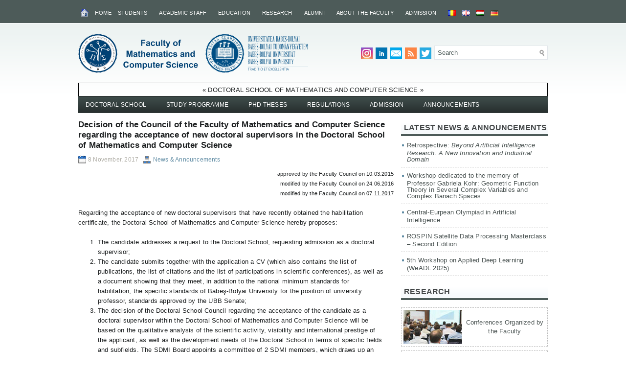

--- FILE ---
content_type: text/html; charset=UTF-8
request_url: https://www.cs.ubbcluj.ro/decision-of-the-council-of-the-faculty-of-mathematics-and-computer-science-regarding-the-acceptance-of-new-doctoral-supervisors-in-the-doctoral-school-of-mathematics-and-computer-science/
body_size: 88887
content:
<!DOCTYPE html PUBLIC "-//W3C//DTD XHTML 1.0 Transitional//EN" "http://www.w3.org/TR/xhtml1/DTD/xhtml1-transitional.dtd"><html xmlns="http://www.w3.org/1999/xhtml" lang="en-US">
<head profile="http://gmpg.org/xfn/11">
<meta http-equiv="Content-Type" content="text/html; charset=UTF-8" />
<title>Decision of the Council of the Faculty of Mathematics and Computer Science regarding the acceptance of new doctoral supervisors in the Doctoral School of Mathematics and Computer Science | Faculty of Mathematics and Computer Science</title>
<meta name="description" content="approved by the Faculty Council on 10.03.2015 modified by the Faculty Council on 24.06.2016 modified by the Faculty Council on 07.11.2017 Regarding the"/>
<link rel="stylesheet" href="https://www.cs.ubbcluj.ro/wp-content/themes/CSUBB/lib/css/reset.css" type="text/css" media="screen, projection" />
<link rel="stylesheet" href="https://www.cs.ubbcluj.ro/wp-content/themes/CSUBB/lib/css/defaults.css" type="text/css" media="screen, projection" />
<!--[if lt IE 8]><link rel="stylesheet" href="https://www.cs.ubbcluj.ro/wp-content/themes/CSUBB/lib/css/ie.css" type="text/css" media="screen, projection" /><![endif]-->

<link rel="stylesheet" href="https://www.cs.ubbcluj.ro/wp-content/themes/CSUBB/style.css?v=1" type="text/css" media="screen, projection" />
<meta property="og:image" content="https://www.cs.ubbcluj.ro/wp-content/uploads/cs-logo.png" />
<meta name='robots' content='max-image-preview:large' />
<link rel="alternate" href="https://www.cs.ubbcluj.ro/hotararea-consiliului-facultatii-de-matematica-si-informatica-privind-primirea-de-noi-conducatori-de-doctorat-in-scoala-doctorala-de-matematica-si-informatica/" hreflang="ro" />
<link rel="alternate" href="https://www.cs.ubbcluj.ro/decision-of-the-council-of-the-faculty-of-mathematics-and-computer-science-regarding-the-acceptance-of-new-doctoral-supervisors-in-the-doctoral-school-of-mathematics-and-computer-science/" hreflang="en" />
<link rel='stylesheet' id='wp-block-library-css' href='https://www.cs.ubbcluj.ro/wp-includes/css/dist/block-library/style.min.css?ver=6.5.7' type='text/css' media='all' />
<style id='classic-theme-styles-inline-css' type='text/css'>
/*! This file is auto-generated */
.wp-block-button__link{color:#fff;background-color:#32373c;border-radius:9999px;box-shadow:none;text-decoration:none;padding:calc(.667em + 2px) calc(1.333em + 2px);font-size:1.125em}.wp-block-file__button{background:#32373c;color:#fff;text-decoration:none}
</style>
<style id='global-styles-inline-css' type='text/css'>
body{--wp--preset--color--black: #000000;--wp--preset--color--cyan-bluish-gray: #abb8c3;--wp--preset--color--white: #ffffff;--wp--preset--color--pale-pink: #f78da7;--wp--preset--color--vivid-red: #cf2e2e;--wp--preset--color--luminous-vivid-orange: #ff6900;--wp--preset--color--luminous-vivid-amber: #fcb900;--wp--preset--color--light-green-cyan: #7bdcb5;--wp--preset--color--vivid-green-cyan: #00d084;--wp--preset--color--pale-cyan-blue: #8ed1fc;--wp--preset--color--vivid-cyan-blue: #0693e3;--wp--preset--color--vivid-purple: #9b51e0;--wp--preset--gradient--vivid-cyan-blue-to-vivid-purple: linear-gradient(135deg,rgba(6,147,227,1) 0%,rgb(155,81,224) 100%);--wp--preset--gradient--light-green-cyan-to-vivid-green-cyan: linear-gradient(135deg,rgb(122,220,180) 0%,rgb(0,208,130) 100%);--wp--preset--gradient--luminous-vivid-amber-to-luminous-vivid-orange: linear-gradient(135deg,rgba(252,185,0,1) 0%,rgba(255,105,0,1) 100%);--wp--preset--gradient--luminous-vivid-orange-to-vivid-red: linear-gradient(135deg,rgba(255,105,0,1) 0%,rgb(207,46,46) 100%);--wp--preset--gradient--very-light-gray-to-cyan-bluish-gray: linear-gradient(135deg,rgb(238,238,238) 0%,rgb(169,184,195) 100%);--wp--preset--gradient--cool-to-warm-spectrum: linear-gradient(135deg,rgb(74,234,220) 0%,rgb(151,120,209) 20%,rgb(207,42,186) 40%,rgb(238,44,130) 60%,rgb(251,105,98) 80%,rgb(254,248,76) 100%);--wp--preset--gradient--blush-light-purple: linear-gradient(135deg,rgb(255,206,236) 0%,rgb(152,150,240) 100%);--wp--preset--gradient--blush-bordeaux: linear-gradient(135deg,rgb(254,205,165) 0%,rgb(254,45,45) 50%,rgb(107,0,62) 100%);--wp--preset--gradient--luminous-dusk: linear-gradient(135deg,rgb(255,203,112) 0%,rgb(199,81,192) 50%,rgb(65,88,208) 100%);--wp--preset--gradient--pale-ocean: linear-gradient(135deg,rgb(255,245,203) 0%,rgb(182,227,212) 50%,rgb(51,167,181) 100%);--wp--preset--gradient--electric-grass: linear-gradient(135deg,rgb(202,248,128) 0%,rgb(113,206,126) 100%);--wp--preset--gradient--midnight: linear-gradient(135deg,rgb(2,3,129) 0%,rgb(40,116,252) 100%);--wp--preset--font-size--small: 13px;--wp--preset--font-size--medium: 20px;--wp--preset--font-size--large: 36px;--wp--preset--font-size--x-large: 42px;--wp--preset--spacing--20: 0.44rem;--wp--preset--spacing--30: 0.67rem;--wp--preset--spacing--40: 1rem;--wp--preset--spacing--50: 1.5rem;--wp--preset--spacing--60: 2.25rem;--wp--preset--spacing--70: 3.38rem;--wp--preset--spacing--80: 5.06rem;--wp--preset--shadow--natural: 6px 6px 9px rgba(0, 0, 0, 0.2);--wp--preset--shadow--deep: 12px 12px 50px rgba(0, 0, 0, 0.4);--wp--preset--shadow--sharp: 6px 6px 0px rgba(0, 0, 0, 0.2);--wp--preset--shadow--outlined: 6px 6px 0px -3px rgba(255, 255, 255, 1), 6px 6px rgba(0, 0, 0, 1);--wp--preset--shadow--crisp: 6px 6px 0px rgba(0, 0, 0, 1);}:where(.is-layout-flex){gap: 0.5em;}:where(.is-layout-grid){gap: 0.5em;}body .is-layout-flex{display: flex;}body .is-layout-flex{flex-wrap: wrap;align-items: center;}body .is-layout-flex > *{margin: 0;}body .is-layout-grid{display: grid;}body .is-layout-grid > *{margin: 0;}:where(.wp-block-columns.is-layout-flex){gap: 2em;}:where(.wp-block-columns.is-layout-grid){gap: 2em;}:where(.wp-block-post-template.is-layout-flex){gap: 1.25em;}:where(.wp-block-post-template.is-layout-grid){gap: 1.25em;}.has-black-color{color: var(--wp--preset--color--black) !important;}.has-cyan-bluish-gray-color{color: var(--wp--preset--color--cyan-bluish-gray) !important;}.has-white-color{color: var(--wp--preset--color--white) !important;}.has-pale-pink-color{color: var(--wp--preset--color--pale-pink) !important;}.has-vivid-red-color{color: var(--wp--preset--color--vivid-red) !important;}.has-luminous-vivid-orange-color{color: var(--wp--preset--color--luminous-vivid-orange) !important;}.has-luminous-vivid-amber-color{color: var(--wp--preset--color--luminous-vivid-amber) !important;}.has-light-green-cyan-color{color: var(--wp--preset--color--light-green-cyan) !important;}.has-vivid-green-cyan-color{color: var(--wp--preset--color--vivid-green-cyan) !important;}.has-pale-cyan-blue-color{color: var(--wp--preset--color--pale-cyan-blue) !important;}.has-vivid-cyan-blue-color{color: var(--wp--preset--color--vivid-cyan-blue) !important;}.has-vivid-purple-color{color: var(--wp--preset--color--vivid-purple) !important;}.has-black-background-color{background-color: var(--wp--preset--color--black) !important;}.has-cyan-bluish-gray-background-color{background-color: var(--wp--preset--color--cyan-bluish-gray) !important;}.has-white-background-color{background-color: var(--wp--preset--color--white) !important;}.has-pale-pink-background-color{background-color: var(--wp--preset--color--pale-pink) !important;}.has-vivid-red-background-color{background-color: var(--wp--preset--color--vivid-red) !important;}.has-luminous-vivid-orange-background-color{background-color: var(--wp--preset--color--luminous-vivid-orange) !important;}.has-luminous-vivid-amber-background-color{background-color: var(--wp--preset--color--luminous-vivid-amber) !important;}.has-light-green-cyan-background-color{background-color: var(--wp--preset--color--light-green-cyan) !important;}.has-vivid-green-cyan-background-color{background-color: var(--wp--preset--color--vivid-green-cyan) !important;}.has-pale-cyan-blue-background-color{background-color: var(--wp--preset--color--pale-cyan-blue) !important;}.has-vivid-cyan-blue-background-color{background-color: var(--wp--preset--color--vivid-cyan-blue) !important;}.has-vivid-purple-background-color{background-color: var(--wp--preset--color--vivid-purple) !important;}.has-black-border-color{border-color: var(--wp--preset--color--black) !important;}.has-cyan-bluish-gray-border-color{border-color: var(--wp--preset--color--cyan-bluish-gray) !important;}.has-white-border-color{border-color: var(--wp--preset--color--white) !important;}.has-pale-pink-border-color{border-color: var(--wp--preset--color--pale-pink) !important;}.has-vivid-red-border-color{border-color: var(--wp--preset--color--vivid-red) !important;}.has-luminous-vivid-orange-border-color{border-color: var(--wp--preset--color--luminous-vivid-orange) !important;}.has-luminous-vivid-amber-border-color{border-color: var(--wp--preset--color--luminous-vivid-amber) !important;}.has-light-green-cyan-border-color{border-color: var(--wp--preset--color--light-green-cyan) !important;}.has-vivid-green-cyan-border-color{border-color: var(--wp--preset--color--vivid-green-cyan) !important;}.has-pale-cyan-blue-border-color{border-color: var(--wp--preset--color--pale-cyan-blue) !important;}.has-vivid-cyan-blue-border-color{border-color: var(--wp--preset--color--vivid-cyan-blue) !important;}.has-vivid-purple-border-color{border-color: var(--wp--preset--color--vivid-purple) !important;}.has-vivid-cyan-blue-to-vivid-purple-gradient-background{background: var(--wp--preset--gradient--vivid-cyan-blue-to-vivid-purple) !important;}.has-light-green-cyan-to-vivid-green-cyan-gradient-background{background: var(--wp--preset--gradient--light-green-cyan-to-vivid-green-cyan) !important;}.has-luminous-vivid-amber-to-luminous-vivid-orange-gradient-background{background: var(--wp--preset--gradient--luminous-vivid-amber-to-luminous-vivid-orange) !important;}.has-luminous-vivid-orange-to-vivid-red-gradient-background{background: var(--wp--preset--gradient--luminous-vivid-orange-to-vivid-red) !important;}.has-very-light-gray-to-cyan-bluish-gray-gradient-background{background: var(--wp--preset--gradient--very-light-gray-to-cyan-bluish-gray) !important;}.has-cool-to-warm-spectrum-gradient-background{background: var(--wp--preset--gradient--cool-to-warm-spectrum) !important;}.has-blush-light-purple-gradient-background{background: var(--wp--preset--gradient--blush-light-purple) !important;}.has-blush-bordeaux-gradient-background{background: var(--wp--preset--gradient--blush-bordeaux) !important;}.has-luminous-dusk-gradient-background{background: var(--wp--preset--gradient--luminous-dusk) !important;}.has-pale-ocean-gradient-background{background: var(--wp--preset--gradient--pale-ocean) !important;}.has-electric-grass-gradient-background{background: var(--wp--preset--gradient--electric-grass) !important;}.has-midnight-gradient-background{background: var(--wp--preset--gradient--midnight) !important;}.has-small-font-size{font-size: var(--wp--preset--font-size--small) !important;}.has-medium-font-size{font-size: var(--wp--preset--font-size--medium) !important;}.has-large-font-size{font-size: var(--wp--preset--font-size--large) !important;}.has-x-large-font-size{font-size: var(--wp--preset--font-size--x-large) !important;}
.wp-block-navigation a:where(:not(.wp-element-button)){color: inherit;}
:where(.wp-block-post-template.is-layout-flex){gap: 1.25em;}:where(.wp-block-post-template.is-layout-grid){gap: 1.25em;}
:where(.wp-block-columns.is-layout-flex){gap: 2em;}:where(.wp-block-columns.is-layout-grid){gap: 2em;}
.wp-block-pullquote{font-size: 1.5em;line-height: 1.6;}
</style>
<link rel='stylesheet' id='wppopups-base-css' href='https://www.cs.ubbcluj.ro/wp-content/plugins/wp-popups-lite/src/assets/css/wppopups-base.css?ver=2.2.0.3' type='text/css' media='all' />
<link rel='stylesheet' id='lightboxStyle-css' href='https://www.cs.ubbcluj.ro/wp-content/plugins/lightbox-plus/css/shadowed/colorbox.min.css?ver=2.7.2' type='text/css' media='screen' />
<script type="text/javascript" src="https://www.cs.ubbcluj.ro/wp-includes/js/jquery/jquery.min.js?ver=3.7.1" id="jquery-core-js"></script>
<script type="text/javascript" src="https://www.cs.ubbcluj.ro/wp-includes/js/jquery/jquery-migrate.min.js?ver=3.4.1" id="jquery-migrate-js"></script>
<script type="text/javascript" src="https://www.cs.ubbcluj.ro/wp-content/themes/CSUBB/lib/js/superfish.js?ver=6.5.7" id="superfish-js"></script>
<link rel="https://api.w.org/" href="https://www.cs.ubbcluj.ro/wp-json/" /><link rel="alternate" type="application/json" href="https://www.cs.ubbcluj.ro/wp-json/wp/v2/posts/50276" /><link rel="EditURI" type="application/rsd+xml" title="RSD" href="https://www.cs.ubbcluj.ro/xmlrpc.php?rsd" />

<link rel="canonical" href="https://www.cs.ubbcluj.ro/decision-of-the-council-of-the-faculty-of-mathematics-and-computer-science-regarding-the-acceptance-of-new-doctoral-supervisors-in-the-doctoral-school-of-mathematics-and-computer-science/" />
<link rel='shortlink' href='https://www.cs.ubbcluj.ro/?p=50276' />
<link rel="alternate" type="application/json+oembed" href="https://www.cs.ubbcluj.ro/wp-json/oembed/1.0/embed?url=https%3A%2F%2Fwww.cs.ubbcluj.ro%2Fdecision-of-the-council-of-the-faculty-of-mathematics-and-computer-science-regarding-the-acceptance-of-new-doctoral-supervisors-in-the-doctoral-school-of-mathematics-and-computer-science%2F&#038;lang=en" />
<link rel="alternate" type="text/xml+oembed" href="https://www.cs.ubbcluj.ro/wp-json/oembed/1.0/embed?url=https%3A%2F%2Fwww.cs.ubbcluj.ro%2Fdecision-of-the-council-of-the-faculty-of-mathematics-and-computer-science-regarding-the-acceptance-of-new-doctoral-supervisors-in-the-doctoral-school-of-mathematics-and-computer-science%2F&#038;format=xml&#038;lang=en" />
<link rel="shortcut icon" href="https://www.cs.ubbcluj.ro/wp-content/themes/CSUBB/images/favicon.png" type="image/x-icon" />
<link rel="alternate" type="application/rss+xml" title="Faculty of Mathematics and Computer Science RSS Feed" href="https://www.cs.ubbcluj.ro/en/feed/" />
<link rel="pingback" href="https://www.cs.ubbcluj.ro/xmlrpc.php" />
<style type="text/css">
/* <![CDATA[ */
img.latex { vertical-align: middle; border: none; }
/* ]]> */
</style>
<link rel="icon" href="https://www.cs.ubbcluj.ro/wp-content/uploads/cropped-favicon-32x32.png" sizes="32x32" />
<link rel="icon" href="https://www.cs.ubbcluj.ro/wp-content/uploads/cropped-favicon-192x192.png" sizes="192x192" />
<link rel="apple-touch-icon" href="https://www.cs.ubbcluj.ro/wp-content/uploads/cropped-favicon-180x180.png" />
<meta name="msapplication-TileImage" content="https://www.cs.ubbcluj.ro/wp-content/uploads/cropped-favicon-270x270.png" />

</head>

<body class="post-template-default single single-post postid-50276 single-format-standard">

<div id="container">

            <div class="clearfix">
            			<div class="menu-primary-container"><ul id="menu-english-main-menu" class="menus menu-primary"><li id="menu-item-4529" class="menu-item menu-item-type-custom menu-item-object-custom menu-item-home menu-item-4529"><a title="Faculty of Mathematics and Computer Science &#8211; Home Page" href="http://www.cs.ubbcluj.ro/en/"><img src="https://www.cs.ubbcluj.ro/wp-content/themes/CSUBB/images/home.png" alt="Home"/></a></li>
<li id="menu-item-111" class="menu-item menu-item-type-custom menu-item-object-custom menu-item-home menu-item-111"><a title="Faculty of Mathematics and Computer Science &#8211; Home Page" href="http://www.cs.ubbcluj.ro/en/">Home</a></li>
<li id="menu-item-11219" class="menu-item menu-item-type-custom menu-item-object-custom menu-item-has-children menu-item-11219"><a href="#">Students</a>
<ul class="sub-menu">
	<li id="menu-item-3160" class="menu-item menu-item-type-post_type menu-item-object-page menu-item-3160"><a target="_blank" rel="noopener" href="http://www.cci.ubbcluj.ro/#new_tab">International Students</a></li>
	<li id="menu-item-3133" class="menu-item menu-item-type-taxonomy menu-item-object-category menu-item-3133"><a href="https://www.cs.ubbcluj.ro/category/anunturi/anunturi-studenti/">Student News</a></li>
	<li id="menu-item-3135" class="menu-item menu-item-type-post_type menu-item-object-page menu-item-3135"><a href="https://www.cs.ubbcluj.ro/studenti/documente-pentru-studenti/">Student Forms</a></li>
	<li id="menu-item-3137" class="menu-item menu-item-type-taxonomy menu-item-object-category menu-item-3137"><a href="https://www.cs.ubbcluj.ro/category/anunturi/anunturi-studenti/anunturi-taxe/">Student Fees</a></li>
	<li id="menu-item-3136" class="menu-item menu-item-type-post_type menu-item-object-page menu-item-3136"><a href="https://www.cs.ubbcluj.ro/studenti/lista-studentilor/">Students List</a></li>
	<li id="menu-item-11220" class="menu-item menu-item-type-custom menu-item-object-custom menu-item-has-children menu-item-11220"><a href="#">Tutoring &#038; Office Hours for Students</a>
	<ul class="sub-menu">
		<li id="menu-item-3140" class="menu-item menu-item-type-post_type menu-item-object-page menu-item-3140"><a href="https://www.cs.ubbcluj.ro/studenti/tutoriat/lista-tutorilor/">Tutors List</a></li>
		<li id="menu-item-3138" class="menu-item menu-item-type-post_type menu-item-object-page menu-item-3138"><a href="https://www.cs.ubbcluj.ro/studenti/tutoriat/atributiile-tutorilor/">Tutor Responsibilities</a></li>
		<li id="menu-item-6684" class="menu-item menu-item-type-post_type menu-item-object-page menu-item-6684"><a href="https://www.cs.ubbcluj.ro/studenti/tutoriat/orarul-consultatiilor/">Office Hours for Students</a></li>
	</ul>
</li>
	<li id="menu-item-11227" class="menu-item menu-item-type-custom menu-item-object-custom menu-item-has-children menu-item-11227"><a href="#">Internship</a>
	<ul class="sub-menu">
		<li id="menu-item-3142" class="menu-item menu-item-type-post_type menu-item-object-page menu-item-3142"><a href="https://www.cs.ubbcluj.ro/studenti/practica/regulament-practica/">Internship Regulations</a></li>
		<li id="menu-item-3141" class="menu-item menu-item-type-post_type menu-item-object-page menu-item-3141"><a href="https://www.cs.ubbcluj.ro/studenti/practica/informatii-utile-practica/">Additional Information about the Internship Programme</a></li>
		<li id="menu-item-3144" class="menu-item menu-item-type-taxonomy menu-item-object-category menu-item-3144"><a href="https://www.cs.ubbcluj.ro/category/anunturi/anunturi-studenti/anunturi-practica/">Internship News &#038; Positions</a></li>
	</ul>
</li>
	<li id="menu-item-11141" class="menu-item menu-item-type-custom menu-item-object-custom menu-item-has-children menu-item-11141"><a href="#">Scholarships, Accommodation, Student Camps</a>
	<ul class="sub-menu">
		<li id="menu-item-3149" class="menu-item menu-item-type-taxonomy menu-item-object-category menu-item-3149"><a href="https://www.cs.ubbcluj.ro/category/anunturi/anunturi-studenti/mobilitati-internationale/">Abroad Mobilities</a></li>
		<li id="menu-item-3152" class="menu-item menu-item-type-taxonomy menu-item-object-category menu-item-3152"><a href="https://www.cs.ubbcluj.ro/category/anunturi/anunturi-studenti/anunturi-burse/">Scholarship News</a></li>
		<li id="menu-item-3150" class="menu-item menu-item-type-taxonomy menu-item-object-category menu-item-3150"><a href="https://www.cs.ubbcluj.ro/category/anunturi/anunturi-studenti/anunturi-cazare/">Accommodation News</a></li>
		<li id="menu-item-3151" class="menu-item menu-item-type-taxonomy menu-item-object-category menu-item-3151"><a href="https://www.cs.ubbcluj.ro/category/anunturi/anunturi-studenti/anunturi-tabere/">Student Camp News</a></li>
	</ul>
</li>
	<li id="menu-item-11228" class="menu-item menu-item-type-custom menu-item-object-custom menu-item-has-children menu-item-11228"><a href="#">Completion of Studies</a>
	<ul class="sub-menu">
		<li id="menu-item-3153" class="menu-item menu-item-type-post_type menu-item-object-page menu-item-3153"><a href="https://www.cs.ubbcluj.ro/studenti/examen-de-licenta-si-disertatie/informatii-privind-sustinerea-examenului-de-licenta-si-disertatie/">Completion of Studies Regulations</a></li>
		<li id="menu-item-52421" class="menu-item menu-item-type-taxonomy menu-item-object-category menu-item-52421"><a href="https://www.cs.ubbcluj.ro/category/news-announcements/completion-of-studies/">Announcements about Completion of Studies</a></li>
		<li id="menu-item-3154" class="menu-item menu-item-type-post_type menu-item-object-page menu-item-3154"><a href="https://www.cs.ubbcluj.ro/studenti/examen-de-licenta-si-disertatie/manuale-si-modele-de-subiecte-pentru-examenul-de-licenta/">Completion of Studies: Manuals and Samples</a></li>
	</ul>
</li>
	<li id="menu-item-24534" class="menu-item menu-item-type-custom menu-item-object-custom menu-item-24534"><a href="http://www.cs.ubbcluj.ro/anunturi/concursuri/concursuri-pentru-studenti/">Student competitions</a></li>
	<li id="menu-item-11229" class="menu-item menu-item-type-custom menu-item-object-custom menu-item-has-children menu-item-11229"><a href="#">Useful Links</a>
	<ul class="sub-menu">
		<li id="menu-item-4966" class="menu-item menu-item-type-post_type menu-item-object-page menu-item-4966"><a target="_blank" rel="noopener" href="https://academicinfo.ubbcluj.ro/#new_tab">Academic Info (Student Grades)</a></li>
		<li id="menu-item-3191" class="menu-item menu-item-type-post_type menu-item-object-page menu-item-3191"><a target="_blank" rel="noopener" href="https://www.cs.ubbcluj.ro/apps/lucrari#new_tab">Diploma &#038; Dissertation Thesis</a></li>
		<li id="menu-item-9312" class="menu-item menu-item-type-post_type menu-item-object-page menu-item-9312"><a target="_blank" rel="nofollow" href="http://www.bcucluj.ro/en/#new_tab">&#8220;Lucian Blaga&#8221; Central University Library Cluj-Napoca</a></li>
		<li id="menu-item-3196" class="menu-item menu-item-type-post_type menu-item-object-page menu-item-3196"><a target="_blank" rel="nofollow" href="https://aka.ms/devtoolsforteaching#new_tab">Microsoft Azure Dev Tools for Teaching</a></li>
		<li id="menu-item-40732" class="menu-item menu-item-type-custom menu-item-object-custom menu-item-40732"><a target="_blank" rel="nofollow" href="http://ibm.biz/academic">IBM Academic Initiative</a></li>
		<li id="menu-item-27518" class="menu-item menu-item-type-custom menu-item-object-custom menu-item-27518"><a target="_blank" rel="nofollow" href="https://ubbcluj.onthehub.com/">OnTheHub</a></li>
		<li id="menu-item-4443" class="menu-item menu-item-type-post_type menu-item-object-page menu-item-4443"><a target="_blank" rel="noopener" href="https://www.cs.ubbcluj.ro/apps/ftp/#new_tab">Web FTP</a></li>
		<li id="menu-item-3188" class="menu-item menu-item-type-post_type menu-item-object-page menu-item-3188"><a target="_blank" rel="noopener" href="https://www.scs.ubbcluj.ro/webmail/#new_tab">Webmail</a></li>
	</ul>
</li>
	<li id="menu-item-3157" class="menu-item menu-item-type-post_type menu-item-object-page menu-item-3157"><a href="http://www.cs.ubbcluj.ro/despre-facultate/structura/secretariatul-facultatii/">Secretariate Office Hours for Students</a></li>
</ul>
</li>
<li id="menu-item-11277" class="menu-item menu-item-type-custom menu-item-object-custom menu-item-has-children menu-item-11277"><a href="#">Academic Staff</a>
<ul class="sub-menu">
	<li id="menu-item-3171" class="menu-item menu-item-type-taxonomy menu-item-object-category menu-item-3171"><a href="https://www.cs.ubbcluj.ro/category/anunturi/anunturi-cadre-didactice/">Academic Staff News</a></li>
	<li id="menu-item-3172" class="menu-item menu-item-type-post_type menu-item-object-page menu-item-3172"><a href="https://www.cs.ubbcluj.ro/cadre-didactice/documente-personal-didactic/">Academic Staff Forms</a></li>
	<li id="menu-item-11278" class="menu-item menu-item-type-custom menu-item-object-custom menu-item-has-children menu-item-11278"><a href="#">List of Academic Staff</a>
	<ul class="sub-menu">
		<li id="menu-item-3175" class="menu-item menu-item-type-post_type menu-item-object-page menu-item-3175"><a href="https://www.cs.ubbcluj.ro/about-the-faculty/departments/department-of-mathematics/">Department of Mathematics</a></li>
		<li id="menu-item-3176" class="menu-item menu-item-type-post_type menu-item-object-page menu-item-3176"><a href="https://www.cs.ubbcluj.ro/about-the-faculty/departments/department-of-computer-science/">Department of Computer Science</a></li>
		<li id="menu-item-3174" class="menu-item menu-item-type-post_type menu-item-object-page menu-item-3174"><a href="https://www.cs.ubbcluj.ro/about-the-faculty/departments/department-of-mathematics-and-computer-science-of-the-hungarian-line/">Department of Mathematics and Computer Science of the Hungarian Line</a></li>
		<li id="menu-item-17917" class="menu-item menu-item-type-post_type menu-item-object-page menu-item-17917"><a href="https://www.cs.ubbcluj.ro/cadre-didactice/foste-cadre-didactice-ale-facultatii/">Former Academic Staff of the Faculty</a></li>
	</ul>
</li>
	<li id="menu-item-11230" class="menu-item menu-item-type-custom menu-item-object-custom menu-item-has-children menu-item-11230"><a href="#">Useful Links</a>
	<ul class="sub-menu">
		<li id="menu-item-4967" class="menu-item menu-item-type-post_type menu-item-object-page menu-item-4967"><a target="_blank" rel="noopener" href="https://academicinfo.ubbcluj.ro/#new_tab">Academic Info</a></li>
		<li id="menu-item-3207" class="menu-item menu-item-type-post_type menu-item-object-page menu-item-3207"><a target="_blank" rel="noopener" href="https://www.cs.ubbcluj.ro/apps/lucrari#new_tab">Diploma &#038; Dissertation Thesis</a></li>
		<li id="menu-item-9311" class="menu-item menu-item-type-post_type menu-item-object-page menu-item-9311"><a target="_blank" rel="nofollow" href="http://www.bcucluj.ro/en/#new_tab">&#8220;Lucian Blaga&#8221; Central University Library Cluj-Napoca</a></li>
		<li id="menu-item-3206" class="menu-item menu-item-type-post_type menu-item-object-page menu-item-3206"><a target="_blank" rel="nofollow" href="https://aka.ms/devtoolsforteaching#new_tab">Microsoft Azure Dev Tools for Teaching</a></li>
		<li id="menu-item-40733" class="menu-item menu-item-type-custom menu-item-object-custom menu-item-40733"><a target="_blank" rel="nofollow" href="http://ibm.biz/academic">IBM Academic Initiative</a></li>
		<li id="menu-item-27519" class="menu-item menu-item-type-custom menu-item-object-custom menu-item-27519"><a target="_blank" rel="nofollow" href="https://ubbcluj.onthehub.com/">OnTheHub</a></li>
		<li id="menu-item-4968" class="menu-item menu-item-type-post_type menu-item-object-page menu-item-4968"><a target="_blank" rel="noopener" href="http://infocercetare.ubbcluj.ro/#new_tab">Research Management</a></li>
		<li id="menu-item-4442" class="menu-item menu-item-type-post_type menu-item-object-page menu-item-4442"><a target="_blank" rel="noopener" href="https://www.cs.ubbcluj.ro/apps/ftp/#new_tab">Web FTP</a></li>
		<li id="menu-item-3205" class="menu-item menu-item-type-post_type menu-item-object-page menu-item-3205"><a target="_blank" rel="noopener" href="https://www.cs.ubbcluj.ro/webmail#new_tab">Webmail CS</a></li>
		<li id="menu-item-4262" class="menu-item menu-item-type-post_type menu-item-object-page menu-item-4262"><a target="_blank" rel="noopener" href="https://math.ubbcluj.ro/webmail#new_tab">Webmail Math</a></li>
	</ul>
</li>
</ul>
</li>
<li id="menu-item-11279" class="menu-item menu-item-type-custom menu-item-object-custom menu-item-has-children menu-item-11279"><a href="#">Education</a>
<ul class="sub-menu">
	<li id="menu-item-11280" class="menu-item menu-item-type-custom menu-item-object-custom menu-item-has-children menu-item-11280"><a href="#">Academic Programmes</a>
	<ul class="sub-menu">
		<li id="menu-item-11281" class="menu-item menu-item-type-custom menu-item-object-custom menu-item-has-children menu-item-11281"><a href="#">Undergraduate Programmes</a>
		<ul class="sub-menu">
			<li id="menu-item-1670" class="menu-item menu-item-type-post_type menu-item-object-page menu-item-1670"><a href="https://www.cs.ubbcluj.ro/education/academic-programmes/undergraduate-programmes/computer-science-programme-profile/">Computer Science</a></li>
			<li id="menu-item-60175" class="menu-item menu-item-type-post_type menu-item-object-page menu-item-60175"><a href="https://www.cs.ubbcluj.ro/education/academic-programmes/undergraduate-programmes/artificial-intelligence/">Artificial Intelligence</a></li>
			<li id="menu-item-60174" class="menu-item menu-item-type-post_type menu-item-object-page menu-item-60174"><a href="https://www.cs.ubbcluj.ro/education/academic-programmes/undergraduate-programmes/information-engineering/">Information Engineering</a></li>
			<li id="menu-item-1682" class="menu-item menu-item-type-post_type menu-item-object-page menu-item-1682"><a href="https://www.cs.ubbcluj.ro/education/academic-programmes/undergraduate-programmes/mathematics-computer-science-programme-profile/">Mathematics Computer Science</a></li>
			<li id="menu-item-1689" class="menu-item menu-item-type-post_type menu-item-object-page menu-item-1689"><a href="https://www.cs.ubbcluj.ro/education/academic-programmes/undergraduate-programmes/mathematics-programme-profile/">Mathematics</a></li>
		</ul>
</li>
		<li id="menu-item-11282" class="menu-item menu-item-type-custom menu-item-object-custom menu-item-has-children menu-item-11282"><a href="#">Master&#8217;s Programmes</a>
		<ul class="sub-menu">
			<li id="menu-item-36370" class="menu-item menu-item-type-post_type menu-item-object-page menu-item-36370"><a href="https://www.cs.ubbcluj.ro/invatamant/programe-academice/masterat/sisteme-informatice-avansate/">Advanced Computer Science Systems: Modeling, Design and Development</a></li>
			<li id="menu-item-18783" class="menu-item menu-item-type-post_type menu-item-object-page menu-item-18783"><a href="https://www.cs.ubbcluj.ro/education/academic-programmes/masters-programmes/advanced-mathematics-programme-profile/">Advanced Mathematics</a></li>
			<li id="menu-item-8456" class="menu-item menu-item-type-post_type menu-item-object-page menu-item-8456"><a href="https://www.cs.ubbcluj.ro/education/academic-programmes/masters-programmes/applied-computational-intelligence-programme-profile/">Applied Computational Intelligence</a></li>
			<li id="menu-item-64298" class="menu-item menu-item-type-post_type menu-item-object-page menu-item-64298"><a href="https://www.cs.ubbcluj.ro/artificial-intelligence-for-connected-industries-ai4ci-master-programme/">Artificial Intelligence for Connected Industries (AI4CI) Master Programme</a></li>
			<li id="menu-item-57904" class="menu-item menu-item-type-post_type menu-item-object-page menu-item-57904"><a href="https://www.cs.ubbcluj.ro/cyber-master/">Cyber Security</a></li>
			<li id="menu-item-1770" class="menu-item menu-item-type-post_type menu-item-object-page menu-item-1770"><a href="https://www.cs.ubbcluj.ro/education/academic-programmes/masters-programmes/computational-mathematics-programme-profile/">Computational Mathematics</a></li>
			<li id="menu-item-14314" class="menu-item menu-item-type-post_type menu-item-object-page menu-item-14314"><a href="https://www.cs.ubbcluj.ro/education/academic-programmes/masters-programmes/data-analysis-and-modelling-programme-profile/">Data Analysis and Modelling</a></li>
			<li id="menu-item-51821" class="menu-item menu-item-type-post_type menu-item-object-page menu-item-51821"><a href="https://www.cs.ubbcluj.ro/education/academic-programmes/masters-programmes/data-science/">Data Science for Industry and Society</a></li>
			<li id="menu-item-1700" class="menu-item menu-item-type-post_type menu-item-object-page menu-item-1700"><a href="https://www.cs.ubbcluj.ro/education/academic-programmes/masters-programmes/databases-programme-profile/">Databases</a></li>
			<li id="menu-item-1705" class="menu-item menu-item-type-post_type menu-item-object-page menu-item-1705"><a href="https://www.cs.ubbcluj.ro/education/academic-programmes/masters-programmes/distributed-systems-in-internet-programme-profile/">Distributed Systems in Internet</a></li>
			<li id="menu-item-10623" class="menu-item menu-item-type-post_type menu-item-object-page menu-item-10623"><a href="https://www.cs.ubbcluj.ro/education/academic-programmes/masters-programmes/enterprise-software-design-and-development-programme-profile/">Enterprise Software Design and Development</a></li>
			<li id="menu-item-14313" class="menu-item menu-item-type-post_type menu-item-object-page menu-item-14313"><a href="https://www.cs.ubbcluj.ro/education/academic-programmes/masters-programmes/high-performance-computing-and-big-data-analytics-programme-profile/">High Performance Computing and Big Data Analytics</a></li>
			<li id="menu-item-44699" class="menu-item menu-item-type-post_type menu-item-object-page menu-item-44699"><a href="https://www.cs.ubbcluj.ro/education/academic-programmes/masters-programmes/modern-methods-in-teaching-computer-science/">Modern Methods in Teaching Computer Science</a></li>
			<li id="menu-item-44719" class="menu-item menu-item-type-post_type menu-item-object-page menu-item-44719"><a href="https://www.cs.ubbcluj.ro/education/academic-programmes/masters-programmes/modern-methods-in-teaching-computer-science-in-hungarian-programme-profile/">Modern Methods in Teaching Computer Science (in Hungarian)</a></li>
			<li id="menu-item-44698" class="menu-item menu-item-type-post_type menu-item-object-page menu-item-44698"><a href="https://www.cs.ubbcluj.ro/education/academic-programmes/masters-programmes/modern-methods-in-teaching-mathematics/">Professional Master’s Programme  Modern Methods in Teaching Mathematics</a></li>
			<li id="menu-item-44680" class="menu-item menu-item-type-post_type menu-item-object-page menu-item-44680"><a href="https://www.cs.ubbcluj.ro/education/academic-programmes/masters-programmes/modern-methods-in-teaching-mathematics-hungarian-programme-profile/">Modern Methods in Teaching Mathematics (in Hungarian)</a></li>
			<li id="menu-item-1720" class="menu-item menu-item-type-post_type menu-item-object-page menu-item-1720"><a href="https://www.cs.ubbcluj.ro/education/academic-programmes/masters-programmes/software-engineering-programme-profile/">Software Engineering</a></li>
		</ul>
</li>
		<li id="menu-item-50228" class="menu-item menu-item-type-post_type menu-item-object-page menu-item-50228"><a href="https://www.cs.ubbcluj.ro/education/academic-programmes/phd/">Doctoral Programme</a></li>
	</ul>
</li>
	<li id="menu-item-11285" class="menu-item menu-item-type-custom menu-item-object-custom menu-item-has-children menu-item-11285"><a href="#">Former Academic Programmes</a>
	<ul class="sub-menu">
		<li id="menu-item-11286" class="menu-item menu-item-type-custom menu-item-object-custom menu-item-has-children menu-item-11286"><a href="#">Undergraduate Programmes</a>
		<ul class="sub-menu">
			<li id="menu-item-1677" class="menu-item menu-item-type-post_type menu-item-object-page menu-item-1677"><a href="https://www.cs.ubbcluj.ro/education/academic-programmes/undergraduate-programmes/old-information-engineering-programme-profile/">Information Engineering (2008-2015)</a></li>
		</ul>
</li>
		<li id="menu-item-11287" class="menu-item menu-item-type-custom menu-item-object-custom menu-item-has-children menu-item-11287"><a href="#">Master&#8217;s Programmes</a>
		<ul class="sub-menu">
			<li id="menu-item-1753" class="menu-item menu-item-type-post_type menu-item-object-page menu-item-1753"><a href="https://www.cs.ubbcluj.ro/education/academic-programmes/masters-programmes/applied-mathematics-programme-profile/">Applied Mathematics</a></li>
			<li id="menu-item-1724" class="menu-item menu-item-type-post_type menu-item-object-page menu-item-1724"><a href="https://www.cs.ubbcluj.ro/education/academic-programmes/masters-programmes/component-based-programming-programme-profile/">Component-Based Programming</a></li>
			<li id="menu-item-1756" class="menu-item menu-item-type-post_type menu-item-object-page menu-item-1756"><a href="https://www.cs.ubbcluj.ro/education/academic-programmes/masters-programmes/didactic-mathematics-programme-profile/">Didactic Mathematics</a></li>
			<li id="menu-item-1764" class="menu-item menu-item-type-post_type menu-item-object-page menu-item-1764"><a href="https://www.cs.ubbcluj.ro/education/academic-programmes/masters-programmes/didactic-mathematics-in-hungarian-programme-profile/">Didactic Mathematics in Hungarian</a></li>
			<li id="menu-item-18764" class="menu-item menu-item-type-post_type menu-item-object-page menu-item-18764"><a href="https://www.cs.ubbcluj.ro/education/academic-programmes/masters-programmes/didactics-of-computer-science-programme-profile/">Didactics of Computer Science</a></li>
			<li id="menu-item-1740" class="menu-item menu-item-type-post_type menu-item-object-page menu-item-1740"><a href="https://www.cs.ubbcluj.ro/education/academic-programmes/masters-programmes/intelligent-systems-programme-profile/">Intelligent Systems</a></li>
			<li id="menu-item-1747" class="menu-item menu-item-type-post_type menu-item-object-page menu-item-1747"><a href="https://www.cs.ubbcluj.ro/education/academic-programmes/masters-programmes/mathematics-programme-profile/">Mathematics</a></li>
			<li id="menu-item-1732" class="menu-item menu-item-type-post_type menu-item-object-page menu-item-1732"><a href="https://www.cs.ubbcluj.ro/education/academic-programmes/masters-programmes/modeling-and-simulation-programme-profile/">Modeling and Simulation</a></li>
			<li id="menu-item-1735" class="menu-item menu-item-type-post_type menu-item-object-page menu-item-1735"><a href="https://www.cs.ubbcluj.ro/education/academic-programmes/masters-programmes/optimization-of-computational-models-programme-profile/">Optimization of Computational Models</a></li>
		</ul>
</li>
		<li id="menu-item-65491" class="menu-item menu-item-type-custom menu-item-object-custom menu-item-has-children menu-item-65491"><a href="#">Postgraduate Programmes</a>
		<ul class="sub-menu">
			<li id="menu-item-38791" class="menu-item menu-item-type-post_type menu-item-object-page menu-item-38791"><a href="https://www.cs.ubbcluj.ro/cyber/">Cyber Security</a></li>
			<li id="menu-item-30610" class="menu-item menu-item-type-post_type menu-item-object-page menu-item-30610"><a href="https://www.cs.ubbcluj.ro/invatamant/programe-postuniversitare/program-de-conversie-profesionala-matematica/">Professional Conversion Programme in Mathematics</a></li>
		</ul>
</li>
	</ul>
</li>
	<li id="menu-item-30608" class="menu-item menu-item-type-custom menu-item-object-custom menu-item-has-children menu-item-30608"><a href="#">Postgraduate Programmes</a>
	<ul class="sub-menu">
		<li id="menu-item-30609" class="menu-item menu-item-type-post_type menu-item-object-post menu-item-30609"><a href="https://www.cs.ubbcluj.ro/postgraduate-training-programme-in-computer-science/">Postgraduate Training Programme in Computer Science (in Romanian)</a></li>
		<li id="menu-item-65492" class="menu-item menu-item-type-custom menu-item-object-custom menu-item-65492"><a href="https://www.cs.ubbcluj.ro/quantum/">Quantum Computing and Communication (in English)</a></li>
		<li id="menu-item-65493" class="menu-item menu-item-type-custom menu-item-object-custom menu-item-65493"><a href="https://www.cs.ubbcluj.ro/informatica-si-dezvoltare-software/">Computer Science and Software Development (in Hungarian)</a></li>
	</ul>
</li>
	<li id="menu-item-2924" class="menu-item menu-item-type-post_type menu-item-object-page menu-item-2924"><a href="https://www.cs.ubbcluj.ro/education/academic-curriculum/">Academic Curriculum</a></li>
	<li id="menu-item-2911" class="menu-item menu-item-type-post_type menu-item-object-page menu-item-2911"><a href="https://www.cs.ubbcluj.ro/invatamant/structura-anului-universitar/">Academic Calendar</a></li>
</ul>
</li>
<li id="menu-item-11288" class="menu-item menu-item-type-custom menu-item-object-custom menu-item-has-children menu-item-11288"><a href="#">Research</a>
<ul class="sub-menu">
	<li id="menu-item-2298" class="menu-item menu-item-type-post_type menu-item-object-page menu-item-has-children menu-item-2298"><a href="https://www.cs.ubbcluj.ro/research-journals/">Research Journals</a>
	<ul class="sub-menu">
		<li id="menu-item-9218" class="menu-item menu-item-type-post_type menu-item-object-page menu-item-9218"><a target="_blank" rel="noopener" href="http://www.math.ubbcluj.ro/~nodeacj/#new_tab">Fixed Point Theory</a></li>
		<li id="menu-item-9220" class="menu-item menu-item-type-post_type menu-item-object-page menu-item-9220"><a target="_blank" rel="noopener" href="https://www.cs.ubbcluj.ro/~studia-m#new_tab">Studia Universitatis Babeş-Bolyai, Series Mathematica</a></li>
		<li id="menu-item-9219" class="menu-item menu-item-type-post_type menu-item-object-page menu-item-9219"><a target="_blank" rel="noopener" href="http://www.cs.ubbcluj.ro/~studia-i#new_tab">Studia Universitatis Babeş-Bolyai, Series Informatica</a></li>
		<li id="menu-item-37556" class="menu-item menu-item-type-custom menu-item-object-custom menu-item-37556"><a href="http://math.ubbcluj.ro/~mathjour/">Mathematica</a></li>
		<li id="menu-item-12974" class="menu-item menu-item-type-custom menu-item-object-custom menu-item-12974"><a target="_blank" rel="nofollow" href="http://atps.tucn.ro/html/">Annals of the Tiberiu Popoviciu Seminar of Functional Equations, Approximation and Convexity</a></li>
		<li id="menu-item-9217" class="menu-item menu-item-type-post_type menu-item-object-page menu-item-9217"><a target="_blank" rel="noopener" href="http://www.math.ubbcluj.ro/~didactica#new_tab">Didactica Mathematica</a></li>
	</ul>
</li>
	<li id="menu-item-2299" class="menu-item menu-item-type-post_type menu-item-object-page menu-item-2299"><a href="https://www.cs.ubbcluj.ro/conferences-organized-by-the-faculty/">Conferences Organized by the Faculty</a></li>
	<li id="menu-item-7071" class="menu-item menu-item-type-taxonomy menu-item-object-category menu-item-7071"><a href="https://www.cs.ubbcluj.ro/category/summer-schools/">Summer Schools</a></li>
	<li id="menu-item-28807" class="menu-item menu-item-type-post_type menu-item-object-page menu-item-28807"><a href="https://www.cs.ubbcluj.ro/research/accredited-research-centers-groups/">Accredited Research Centers &#038; Groups</a></li>
	<li id="menu-item-2301" class="menu-item menu-item-type-taxonomy menu-item-object-category menu-item-2301"><a href="https://www.cs.ubbcluj.ro/category/comunicari/">Communications</a></li>
</ul>
</li>
<li id="menu-item-11289" class="menu-item menu-item-type-custom menu-item-object-custom menu-item-has-children menu-item-11289"><a href="#">Alumni</a>
<ul class="sub-menu">
	<li id="menu-item-2861" class="menu-item menu-item-type-post_type menu-item-object-page menu-item-2861"><a href="https://www.cs.ubbcluj.ro/alumni/information/">Information</a></li>
	<li id="menu-item-25465" class="menu-item menu-item-type-post_type menu-item-object-page menu-item-25465"><a href="https://www.cs.ubbcluj.ro/alumni/class-reunions/">Class Reunions</a></li>
	<li id="menu-item-12654" class="menu-item menu-item-type-taxonomy menu-item-object-category menu-item-12654"><a href="https://www.cs.ubbcluj.ro/category/anunturi/anunturi-alumni/">Alumni News</a></li>
	<li id="menu-item-12655" class="menu-item menu-item-type-taxonomy menu-item-object-category menu-item-12655"><a href="https://www.cs.ubbcluj.ro/category/povesti-de-succes/">Success Stories</a></li>
</ul>
</li>
<li id="menu-item-11290" class="menu-item menu-item-type-custom menu-item-object-custom menu-item-has-children menu-item-11290"><a href="#">About the Faculty</a>
<ul class="sub-menu">
	<li id="menu-item-11291" class="menu-item menu-item-type-custom menu-item-object-custom menu-item-has-children menu-item-11291"><a href="#">Board</a>
	<ul class="sub-menu">
		<li id="menu-item-2173" class="menu-item menu-item-type-post_type menu-item-object-page menu-item-2173"><a href="https://www.cs.ubbcluj.ro/board/dean-and-pro-deans/">Dean &#038; Vice-deans</a></li>
		<li id="menu-item-109" class="menu-item menu-item-type-post_type menu-item-object-page menu-item-109"><a href="https://www.cs.ubbcluj.ro/board/senate-members/">Senate Members</a></li>
		<li id="menu-item-2176" class="menu-item menu-item-type-post_type menu-item-object-page menu-item-2176"><a href="https://www.cs.ubbcluj.ro/board/faculty-council/">Faculty Council</a></li>
		<li id="menu-item-55580" class="menu-item menu-item-type-post_type menu-item-object-page menu-item-55580"><a href="https://www.cs.ubbcluj.ro/standing-committees-of-the-council-of-the-faculty-of-mathematics-and-computer-science/">Standing Committees of the Council of the Faculty of Mathematics and Computer Science</a></li>
		<li id="menu-item-23663" class="menu-item menu-item-type-post_type menu-item-object-page menu-item-23663"><a href="https://www.cs.ubbcluj.ro/board/directors-and-councils-of-departments/">Directors and Councils of Departments</a></li>
		<li id="menu-item-25058" class="menu-item menu-item-type-post_type menu-item-object-page menu-item-25058"><a href="https://www.cs.ubbcluj.ro/board/board-of-the-doctoral-school-in-mathematics-and-computer-science/">Board of the Doctoral School in Mathematics and Computer Science</a></li>
	</ul>
</li>
	<li id="menu-item-11292" class="menu-item menu-item-type-custom menu-item-object-custom menu-item-has-children menu-item-11292"><a href="#">Departments</a>
	<ul class="sub-menu">
		<li id="menu-item-2297" class="menu-item menu-item-type-post_type menu-item-object-page menu-item-2297"><a href="https://www.cs.ubbcluj.ro/about-the-faculty/departments/department-of-mathematics/">Department of Mathematics</a></li>
		<li id="menu-item-2264" class="menu-item menu-item-type-post_type menu-item-object-page menu-item-2264"><a href="https://www.cs.ubbcluj.ro/about-the-faculty/departments/department-of-computer-science/">Department of Computer Science</a></li>
		<li id="menu-item-2827" class="menu-item menu-item-type-post_type menu-item-object-page menu-item-2827"><a href="https://www.cs.ubbcluj.ro/about-the-faculty/departments/department-of-mathematics-and-computer-science-of-the-hungarian-line/">Department of Mathematics and Computer Science of the Hungarian Line</a></li>
		<li id="menu-item-2830" class="menu-item menu-item-type-post_type menu-item-object-page menu-item-2830"><a href="https://www.cs.ubbcluj.ro/about-the-faculty/departments/secretariate/">Faculty Secretariate</a></li>
		<li id="menu-item-11293" class="menu-item menu-item-type-custom menu-item-object-custom menu-item-has-children menu-item-11293"><a href="#">Auxiliary Departments</a>
		<ul class="sub-menu">
			<li id="menu-item-2836" class="menu-item menu-item-type-post_type menu-item-object-page menu-item-2836"><a href="https://www.cs.ubbcluj.ro/about-the-faculty/departments/auxiliary-departments/astronomy-observatory/">Astronomical Observatory</a></li>
			<li id="menu-item-23652" class="menu-item menu-item-type-custom menu-item-object-custom menu-item-23652"><a target="_blank" rel="nofollow" href="http://www.cs.ubbcluj.ro/mos/">Research Center of Modeling, Optimization and Simulation</a></li>
		</ul>
</li>
	</ul>
</li>
	<li id="menu-item-11294" class="menu-item menu-item-type-custom menu-item-object-custom menu-item-has-children menu-item-11294"><a href="#">Facilities</a>
	<ul class="sub-menu">
		<li id="menu-item-11295" class="menu-item menu-item-type-custom menu-item-object-custom menu-item-has-children menu-item-11295"><a href="#">Libraries</a>
		<ul class="sub-menu">
			<li id="menu-item-2852" class="menu-item menu-item-type-post_type menu-item-object-page menu-item-2852"><a target="_blank" rel="noopener" href="http://www.bcucluj.ro/en/#new_tab">Central University Library</a></li>
			<li id="menu-item-2855" class="menu-item menu-item-type-post_type menu-item-object-page menu-item-2855"><a href="https://www.cs.ubbcluj.ro/despre-facultate/dotari-si-facilitati/biblioteci/biblioteca-de-matematica-si-informatica/">Library of Mathematics and Computer Science</a></li>
			<li id="menu-item-24319" class="menu-item menu-item-type-post_type menu-item-object-page menu-item-24319"><a href="https://www.cs.ubbcluj.ro/despre-facultate/dotari-si-facilitati/biblioteci/biblioteca-de-astronomie/">Astronomy Library</a></li>
		</ul>
</li>
		<li id="menu-item-4586" class="menu-item menu-item-type-post_type menu-item-object-page menu-item-4586"><a href="https://www.cs.ubbcluj.ro/despre-facultate/dotari-si-facilitati/laboratoarele-de-informatica/">Computer Labs</a></li>
		<li id="menu-item-60309" class="menu-item menu-item-type-post_type menu-item-object-page menu-item-60309"><a href="https://www.cs.ubbcluj.ro/internet-of-things-lab/">IoTLab (Internet of Things Lab)</a></li>
		<li id="menu-item-28488" class="menu-item menu-item-type-post_type menu-item-object-page menu-item-28488"><a target="_blank" rel="noopener" href="http://hpc.cs.ubbcluj.ro/#new_tab">High Performance Computing Cluster</a></li>
	</ul>
</li>
	<li id="menu-item-10067" class="menu-item menu-item-type-custom menu-item-object-custom menu-item-10067"><a href="http://www.cs.ubbcluj.ro/wp-content/uploads/raport%20anual%202012-2013.pdf">Annual report</a></li>
	<li id="menu-item-3210" class="menu-item menu-item-type-post_type menu-item-object-page menu-item-3210"><a href="https://www.cs.ubbcluj.ro/about-the-faculty/history/">History</a></li>
	<li id="menu-item-2168" class="menu-item menu-item-type-post_type menu-item-object-page menu-item-2168"><a href="https://www.cs.ubbcluj.ro/about-the-faculty/contact/">Contact</a></li>
</ul>
</li>
<li id="menu-item-18294" class="menu-item menu-item-type-custom menu-item-object-custom menu-item-has-children menu-item-18294"><a href="#">Admission</a>
<ul class="sub-menu">
	<li id="menu-item-18295" class="menu-item menu-item-type-custom menu-item-object-custom menu-item-has-children menu-item-18295"><a href="#">Undergraduate Programmes</a>
	<ul class="sub-menu">
		<li id="menu-item-18297" class="menu-item menu-item-type-post_type menu-item-object-page menu-item-18297"><a href="https://www.cs.ubbcluj.ro/admission/undergraduate-programmes/specialisation-selection-criteria/">Admission Examination (Bachelor’s Degree) &#8211; 2025</a></li>
		<li id="menu-item-18296" class="menu-item menu-item-type-post_type menu-item-object-page menu-item-18296"><a href="https://www.cs.ubbcluj.ro/?page_id=18290">July 2025 Session – Admission Calendar</a></li>
		<li id="menu-item-53190" class="menu-item menu-item-type-post_type menu-item-object-page menu-item-53190"><a href="https://www.cs.ubbcluj.ro/?page_id=53188">Required documents for admission to the bachelor’s program</a></li>
		<li id="menu-item-53186" class="menu-item menu-item-type-post_type menu-item-object-page menu-item-53186"><a href="https://www.cs.ubbcluj.ro/admission/undergraduate-programmes/admission-fees-bachelors-level/">Admission fees, bachelor level, 2025</a></li>
		<li id="menu-item-64911" class="menu-item menu-item-type-post_type menu-item-object-post menu-item-64911"><a href="https://www.cs.ubbcluj.ro/the-bbu-math-cs-contest-2025/">The BBU Math-CS Contest 2025</a></li>
	</ul>
</li>
	<li id="menu-item-18307" class="menu-item menu-item-type-custom menu-item-object-custom menu-item-has-children menu-item-18307"><a href="#">Master&#8217;s Programmes</a>
	<ul class="sub-menu">
		<li id="menu-item-18308" class="menu-item menu-item-type-post_type menu-item-object-page menu-item-18308"><a href="https://www.cs.ubbcluj.ro/?page_id=18302">Admission for Master Studies 2025</a></li>
		<li id="menu-item-57885" class="menu-item menu-item-type-post_type menu-item-object-page menu-item-57885"><a href="https://www.cs.ubbcluj.ro/?page_id=53174">Administrative procedure concerning the registration of applicants</a></li>
		<li id="menu-item-57887" class="menu-item menu-item-type-post_type menu-item-object-page menu-item-57887"><a href="https://www.cs.ubbcluj.ro/?page_id=57874">Technical procedure regarding place confirmation</a></li>
		<li id="menu-item-57886" class="menu-item menu-item-type-post_type menu-item-object-page menu-item-57886"><a href="https://www.cs.ubbcluj.ro/?page_id=57867">Technical procedure regarding the registration of candidates</a></li>
		<li id="menu-item-18314" class="menu-item menu-item-type-post_type menu-item-object-page menu-item-18314"><a href="https://www.cs.ubbcluj.ro/admission/masters-programmes/admission-calendar/">Master Studies Admission Calendar</a></li>
		<li id="menu-item-57752" class="menu-item menu-item-type-post_type menu-item-object-post menu-item-57752"><a href="https://www.cs.ubbcluj.ro/the-number-of-places-tuition-free-and-tuition-paying-on-masters-level-for-the-2023-admission/">The number of places (tuition-free and tuition-paying) on master’s level, for the 2023 admission</a></li>
		<li id="menu-item-53171" class="menu-item menu-item-type-post_type menu-item-object-page menu-item-53171"><a href="https://www.cs.ubbcluj.ro/masters-degree-programs-in-education/">Master’s degree programs in Education</a></li>
		<li id="menu-item-44919" class="menu-item menu-item-type-post_type menu-item-object-page menu-item-44919"><a href="https://www.cs.ubbcluj.ro/admission/masters-programmes/documents-required-in-the-master-studies-registration-process/">Documents required in the registration process</a></li>
		<li id="menu-item-53167" class="menu-item menu-item-type-post_type menu-item-object-page menu-item-53167"><a href="https://www.cs.ubbcluj.ro/admission/masters-programmes/masters-admission-fees/">Master’s admission fees</a></li>
	</ul>
</li>
	<li id="menu-item-33369" class="menu-item menu-item-type-custom menu-item-object-custom menu-item-has-children menu-item-33369"><a href="#">Doctoral programmes</a>
	<ul class="sub-menu">
		<li id="menu-item-33370" class="menu-item menu-item-type-custom menu-item-object-custom menu-item-has-children menu-item-33370"><a href="#">Admission for Doctoral Studies</a>
		<ul class="sub-menu">
			<li id="menu-item-33371" class="menu-item menu-item-type-post_type menu-item-object-page menu-item-33371"><a href="https://www.cs.ubbcluj.ro/admission/doctoral-programmes/criteria-topics-mathematics/">Mathematics</a></li>
			<li id="menu-item-33372" class="menu-item menu-item-type-post_type menu-item-object-page menu-item-33372"><a href="https://www.cs.ubbcluj.ro/admission/doctoral-programmes/criteria-topics-computer-science/">Computer Science</a></li>
		</ul>
</li>
		<li id="menu-item-33373" class="menu-item menu-item-type-custom menu-item-object-custom menu-item-33373"><a target="_blank" rel="noopener" href="http://doctorat.ubbcluj.ro/eng/important-dates/">Admission Information from the Institute for Doctoral Studies</a></li>
		<li id="menu-item-65835" class="menu-item menu-item-type-post_type menu-item-object-post menu-item-65835"><a href="https://www.cs.ubbcluj.ro/calendarul-de-admitere-la-studii-universitare-de-doctorat-2025-2026-sesiunea-septembrie-2025/">Admission calendar</a></li>
		<li id="menu-item-33375" class="menu-item menu-item-type-post_type menu-item-object-page menu-item-33375"><a href="https://www.cs.ubbcluj.ro/education/academic-programmes/doctoral-programmes/phd-supervisors/">PhD Supervisors</a></li>
		<li id="menu-item-33376" class="menu-item menu-item-type-taxonomy menu-item-object-category menu-item-33376"><a href="https://www.cs.ubbcluj.ro/category/anunturi/anunturi-admitere/anunturi-admitere-doctorat/">Announcements</a></li>
	</ul>
</li>
	<li id="menu-item-52807" class="menu-item menu-item-type-post_type menu-item-object-post menu-item-52807"><a href="https://www.cs.ubbcluj.ro/calendar-of-the-competition-for-admission-to-the-postgraduate-program-in-computer-science-at-the-faculty-of-mathematics-and-computer-science-july-2022-session/">Postgraduate Program in Computer Science</a></li>
</ul>
</li>
<li id="menu-item-8325-ro" class="lang-item lang-item-17 lang-item-ro lang-item-first menu-item menu-item-type-custom menu-item-object-custom menu-item-8325-ro"><a href="https://www.cs.ubbcluj.ro/hotararea-consiliului-facultatii-de-matematica-si-informatica-privind-primirea-de-noi-conducatori-de-doctorat-in-scoala-doctorala-de-matematica-si-informatica/" hreflang="ro-RO" lang="ro-RO"><img src="[data-uri]" alt="Română" width="16" height="11" style="width: 16px; height: 11px;" /></a></li>
<li id="menu-item-8325-en" class="lang-item lang-item-18 lang-item-en current-lang menu-item menu-item-type-custom menu-item-object-custom menu-item-8325-en"><a href="https://www.cs.ubbcluj.ro/decision-of-the-council-of-the-faculty-of-mathematics-and-computer-science-regarding-the-acceptance-of-new-doctoral-supervisors-in-the-doctoral-school-of-mathematics-and-computer-science/" hreflang="en-US" lang="en-US"><img src="[data-uri]" alt="English" width="16" height="11" style="width: 16px; height: 11px;" /></a></li>
<li id="menu-item-8325-hu" class="lang-item lang-item-20 lang-item-hu no-translation menu-item menu-item-type-custom menu-item-object-custom menu-item-8325-hu"><a href="https://www.cs.ubbcluj.ro/hu/" hreflang="hu-HU" lang="hu-HU"><img src="[data-uri]" alt="Magyar" width="16" height="11" style="width: 16px; height: 11px;" /></a></li>
<li id="menu-item-8325-de" class="lang-item lang-item-2543 lang-item-de no-translation menu-item menu-item-type-custom menu-item-object-custom menu-item-8325-de"><a href="https://www.cs.ubbcluj.ro/de/" hreflang="de-DE" lang="de-DE"><img src="[data-uri]" alt="Deutsch" width="16" height="11" style="width: 16px; height: 11px;" /></a></li>
</ul></div>              <!--.primary menu--> 	
                </div>
        

    <div id="header">
        <div class="logo">
                    <a href="https://www.cs.ubbcluj.ro/en"><img width="470" height="80" src="https://www.cs.ubbcluj.ro/wp-content/themes/CSUBB/images/logo_en.png" alt="Faculty of Mathematics and Computer Science" title="Faculty of Mathematics and Computer Science" /></a>
         
        </div><!-- .logo -->

        <div class="header-right">
        
            <div id="topsearch">
                <div id="search" title="Type and hit enter">
    <form method="get" id="searchform" action="https://www.cs.ubbcluj.ro/en/">
        <input type="text" value="Search" 
            name="s" id="s"  onblur="if (this.value == '')  {this.value = 'Search';}"  
            onfocus="if (this.value == 'Search') {this.value = '';}" 
        />
    </form>
</div><!-- #search -->            </div>
            
            <div id="top-social-profiles">
                            <ul class="widget-container"><li class="social-profiles-widget">
            <a target="_blank" href="https://www.instagram.com/mateinfoubb_official/" rel="nofollow"><img src="https://www.cs.ubbcluj.ro/wp-content/themes/CSUBB/images/social-profiles/instagram.png" alt="Pagina oficială de Instagram a Facultății de Matematică și Informatică din cadrul Universității Babeș-Bolyai" title="Pagina oficială de Instagram a Facultății de Matematică și Informatică din cadrul Universității Babeș-Bolyai"></a><a target="_blank" href="https://www.linkedin.com/in/facultatea-de-matematic%C4%83-%C8%99i-informatic%C4%83-ubb-cluj-napoca-6224b2210/" rel="nofollow"><img src="https://www.cs.ubbcluj.ro/wp-content/themes/CSUBB/images/social-profiles/linkedin.png" alt="Pagina oficială de LinkedIn a Facultății de Matematică și Informatică din cadrul Universității Babeș-Bolyai" title="Pagina oficială de LinkedIn a Facultății de Matematică și Informatică din cadrul Universității Babeș-Bolyai"></a><a href="mailto:math@math.ubbcluj.ro" target="_blank"><img title="E-mail" alt="E-mail" src="https://www.cs.ubbcluj.ro/wp-content/themes/CSUBB/images/social-profiles/email.png" /></a><a href="http://www.cs.ubbcluj.ro/feed/" target="_blank"><img title="RSS Feed" alt="RSS Feed" src="https://www.cs.ubbcluj.ro/wp-content/themes/CSUBB/images/social-profiles/rss.png" /></a><a href="https://twitter.com/mateinfoubb" target="_blank"><img title="Twitter" alt="Twitter" src="https://www.cs.ubbcluj.ro/wp-content/themes/CSUBB/images/social-profiles/twitter.png" /></a>            </li></ul>
                        </div>
            
        </div><!-- .header-right -->
        
    </div><!-- #header -->
    
                    <div style='text-align: center; padding-top: 0.5em; border: 1px solid black; height : 1.5em'>« DOCTORAL SCHOOL OF MATHEMATICS AND COMPUTER SCIENCE »</div>
                <div class="clearfix" style="margin-bottom: 1em">
            			<div class="menu-secondary-container"><ul id="menu-doctoral-school-of-mathematics-and-computer-science" class="menus menu-secondary"><li id="menu-item-50225" class="menu-item menu-item-type-post_type menu-item-object-page current-menu-ancestor current-menu-parent current_page_parent current_page_ancestor menu-item-has-children menu-item-50225"><a href="https://www.cs.ubbcluj.ro/education/academic-programmes/phd/">Doctoral School</a>
<ul class="sub-menu">
	<li id="menu-item-50234" class="menu-item menu-item-type-post_type menu-item-object-page menu-item-50234"><a href="https://www.cs.ubbcluj.ro/education/academic-programmes/doctoral-programmes/the-doctoral-school-in-mathematics-and-computer-science/">Doctoral School in Mathematics and Computer Science Programme Profile</a></li>
	<li id="menu-item-50236" class="menu-item menu-item-type-post_type menu-item-object-page menu-item-50236"><a href="https://www.cs.ubbcluj.ro/board/board-of-the-doctoral-school-in-mathematics-and-computer-science/">Board of the Doctoral School in Mathematics and Computer Science</a></li>
	<li id="menu-item-50237" class="menu-item menu-item-type-post_type menu-item-object-page menu-item-50237"><a href="https://www.cs.ubbcluj.ro/education/academic-programmes/doctoral-programmes/phd-supervisors/">PhD Supervisors</a></li>
	<li id="menu-item-50278" class="menu-item menu-item-type-post_type menu-item-object-post current-menu-item menu-item-50278"><a href="https://www.cs.ubbcluj.ro/decision-of-the-council-of-the-faculty-of-mathematics-and-computer-science-regarding-the-acceptance-of-new-doctoral-supervisors-in-the-doctoral-school-of-mathematics-and-computer-science/" aria-current="page">Criteria of Acceptance of New Doctoral Supervisors in the Doctoral School of Mathematics and Computer Science</a></li>
	<li id="menu-item-50258" class="menu-item menu-item-type-post_type menu-item-object-page menu-item-50258"><a href="https://www.cs.ubbcluj.ro/education/academic-programmes/phd/list-of-phd-students/">List of PhD Students</a></li>
	<li id="menu-item-50425" class="menu-item menu-item-type-custom menu-item-object-custom menu-item-50425"><a href="https://doctorat.ubbcluj.ro/eng/">Institute for doctoral studies</a></li>
</ul>
</li>
<li id="menu-item-50272" class="menu-item menu-item-type-custom menu-item-object-custom menu-item-has-children menu-item-50272"><a href="#">Study Programme</a>
<ul class="sub-menu">
	<li id="menu-item-50274" class="menu-item menu-item-type-post_type menu-item-object-page menu-item-50274"><a href="https://www.cs.ubbcluj.ro/education/academic-programmes/phd/curriculum-of-doctoral-school-in-mathematics-and-computer-science/">Curricumul</a></li>
	<li id="menu-item-59206" class="menu-item menu-item-type-post_type menu-item-object-post menu-item-59206"><a href="https://www.cs.ubbcluj.ro/orarul-cursurilor-scolii-doctorale-de-matematica-si-informatica-pentru-semestrul-i-al-anului-universitar-2023-2024/">Timetable</a></li>
</ul>
</li>
<li id="menu-item-50334" class="menu-item menu-item-type-custom menu-item-object-custom menu-item-has-children menu-item-50334"><a href="#">PhD Theses</a>
<ul class="sub-menu">
	<li id="menu-item-50336" class="menu-item menu-item-type-custom menu-item-object-custom menu-item-50336"><a href="https://www.cs.ubbcluj.ro/education/academic-programmes/phd/regulation-of-the-doctoral-school-of-mathematics-and-computer-science#anexa1">Guidelines for Writing the PhD Theses</a></li>
	<li id="menu-item-50434" class="menu-item menu-item-type-post_type menu-item-object-page menu-item-50434"><a href="https://www.cs.ubbcluj.ro/invatamant/programe-academice/doctorat/standarde-evaluare-teze-de-doctorat/">PhD Theses Evaluation Standards</a></li>
	<li id="menu-item-50435" class="menu-item menu-item-type-custom menu-item-object-custom menu-item-50435"><a href="https://doctorat.ubbcluj.ro/ro/sustinerea-publica-a-tezelor/">PhD Theses Defence Procedure</a></li>
	<li id="menu-item-50436" class="menu-item menu-item-type-taxonomy menu-item-object-category menu-item-50436"><a href="https://www.cs.ubbcluj.ro/category/anunturi/sustineri-teze-doctorat/">PhD Theses Defence</a></li>
	<li id="menu-item-50437" class="menu-item menu-item-type-custom menu-item-object-custom menu-item-50437"><a href="https://doctorat.ubbcluj.ro/ro/sustinerile-publice-ale-tezelor-de-doctorat/">PhD Theses Summary</a></li>
</ul>
</li>
<li id="menu-item-50331" class="menu-item menu-item-type-custom menu-item-object-custom menu-item-has-children menu-item-50331"><a href="#">Regulations</a>
<ul class="sub-menu">
	<li id="menu-item-50433" class="menu-item menu-item-type-post_type menu-item-object-page menu-item-50433"><a href="https://www.cs.ubbcluj.ro/invatamant/programe-academice/doctorat/regulamentul-de-organizare-si-desfasurare-a-studiilor-universitate-de-doctorat-in-ubb/">UBB Doctoral Studies Regulations</a></li>
	<li id="menu-item-64523" class="menu-item menu-item-type-post_type menu-item-object-page menu-item-64523"><a href="https://www.cs.ubbcluj.ro/education/academic-programmes/phd/regulation-of-the-doctoral-school-of-mathematics-and-computer-science-2/">Regulation of the Doctoral School of Mathematics and Computer Science</a></li>
	<li id="menu-item-55990" class="menu-item menu-item-type-post_type menu-item-object-post menu-item-55990"><a href="https://www.cs.ubbcluj.ro/methodology-on-the-similarity-analysis-on-doctoral-theses-elaborated-within-the-doctoral-school-of-mathematics-and-computer-science-sdmi/">Methodology on the similarity analysis on doctoral theses elaborated within the Doctoral School of Mathematics and Computer Science (SDMI)</a></li>
	<li id="menu-item-64320" class="menu-item menu-item-type-custom menu-item-object-custom menu-item-64320"><a target="_blank" rel="noopener" href="https://doctorat.ubbcluj.ro/ro/reglementari-ale-universitatii-babes-bolyai/">Regulations of Babeș-Bolyai University Regarding Doctoral University Studies</a></li>
</ul>
</li>
<li id="menu-item-50360" class="menu-item menu-item-type-custom menu-item-object-custom menu-item-has-children menu-item-50360"><a href="#">Admission</a>
<ul class="sub-menu">
	<li id="menu-item-50392" class="menu-item menu-item-type-custom menu-item-object-custom menu-item-has-children menu-item-50392"><a href="#">Criteria of Admission for Doctoral Studies</a>
	<ul class="sub-menu">
		<li id="menu-item-50393" class="menu-item menu-item-type-post_type menu-item-object-page menu-item-50393"><a href="https://www.cs.ubbcluj.ro/admission/doctoral-programmes/criteria-topics-mathematics/">Mathematics</a></li>
		<li id="menu-item-50394" class="menu-item menu-item-type-post_type menu-item-object-page menu-item-50394"><a href="https://www.cs.ubbcluj.ro/admission/doctoral-programmes/criteria-topics-computer-science/">Computer Science</a></li>
	</ul>
</li>
	<li id="menu-item-50395" class="menu-item menu-item-type-custom menu-item-object-custom menu-item-50395"><a target="_blank" rel="noopener" href="https://doctorat.ubbcluj.ro/eng/important-dates/">Admission Information from the Institute for Doctoral Studies</a></li>
	<li id="menu-item-65833" class="menu-item menu-item-type-post_type menu-item-object-post menu-item-65833"><a href="https://www.cs.ubbcluj.ro/calendarul-de-admitere-la-studii-universitare-de-doctorat-2025-2026-sesiunea-septembrie-2025/">Admission calendar</a></li>
	<li id="menu-item-50361" class="menu-item menu-item-type-post_type menu-item-object-page menu-item-50361"><a href="https://www.cs.ubbcluj.ro/education/academic-programmes/phd/doctoral-studies-agreement/">Doctoral Studies Agreement</a></li>
</ul>
</li>
<li id="menu-item-50388" class="menu-item menu-item-type-custom menu-item-object-custom menu-item-has-children menu-item-50388"><a href="#">Announcements</a>
<ul class="sub-menu">
	<li id="menu-item-50389" class="menu-item menu-item-type-taxonomy menu-item-object-category menu-item-50389"><a href="https://www.cs.ubbcluj.ro/category/news-announcements/phd-students-announcements/">PhD Students Announcements</a></li>
	<li id="menu-item-50391" class="menu-item menu-item-type-taxonomy menu-item-object-category menu-item-50391"><a href="https://www.cs.ubbcluj.ro/category/anunturi/anunturi-admitere/anunturi-admitere-doctorat/">PhD Admission Announcements</a></li>
</ul>
</li>
</ul></div>              <!--.secondary menu--> 	
                </div>
    
    <div id="main">
    
            
        <div id="content">
            
                    
            
    <div class="post post-single clearfix post-50276 type-post status-publish format-standard hentry category-news-announcements" id="post-50276">
    
        <h2 class="title">Decision of the Council of the Faculty of Mathematics and Computer Science regarding the acceptance of new doctoral supervisors in the Doctoral School of Mathematics and Computer Science</h2>
        
        <div class="postmeta-primary">
    
            <span class="meta_date">8 November, 2017</span>
           &nbsp; <span class="meta_categories"><a href="https://www.cs.ubbcluj.ro/category/news-announcements/" rel="category tag">News &amp; Announcements</a></span>
    
                 
        </div>
        
        <div class="entry clearfix">
            
            <p style="font-size: 85%;" align="right">approved by the Faculty Council on 10.03.2015<br />
modified by the Faculty Council on 24.06.2016<br />
modified by the Faculty Council on 07.11.2017</p>
<p>Regarding the acceptance of new doctoral supervisors that have recently obtained the habilitation certificate, the Doctoral School of Mathematics and Computer Science hereby proposes:</p>
<ol>
<li>The candidate addresses a request to the Doctoral School, requesting admission as a doctoral supervisor;</li>
<li>The candidate submits together with the application a CV (which also contains the list of publications, the list of citations and the list of participations in scientific conferences), as well as a document showing that they meet, in addition to the national minimum standards for habilitation, the specific standards of Babeş-Bolyai University for the position of university professor, standards approved by the UBB Senate;</li>
<li>The decision of the Doctoral School Council regarding the acceptance of the candidate as a doctoral supervisor within the Doctoral School of Mathematics and Computer Science will be based on the qualitative analysis of the scientific activity, visibility and international prestige of the applicant, as well as the development needs of the Doctoral School in terms of specific fields and subfields. The SDMI Board appoints a committee of 2 SDMI members, which draws up an evaluation report on the candidate’s submission. The members of the committee must be experts certified in the applicant's declared field of research or in related fields. The evaluation will contain at least the following:
<ol style="list-style-type: lower-alpha;">
<li>The quantitative and qualitative analysis of the candidate’s scientific activity;</li>
<li>The analysis of the visibility and international prestige of the applicant;</li>
<li>The consideration for the needs of the Doctoral School in terms of development in specific fields or subfields</li>
<li>The contribution of the applicant to increasing the prestige of the Faculty of Mathematics and Computer Science by evaluating scientific collaborations</li>
<li>verification of the fulfillment of the criteria and standards provided in Decision no. 21244 / 23.10.2017 of the UBB Governing Board.</li>
</ol>
<p>Based on the above points, the report concludes with the recommendation to accept / reject the application.</li>
<li>Based on the evaluation report, the Doctoral School Council decides by secret ballot to accept or reject the application.</li>
</ol>
    
        </div>
        
         
        
    
    </div><!-- Post ID 50276 -->
    
                
                    
        </div><!-- #content -->
    
        
<div id="sidebar-primary">

    
		<ul class="widget-container"><li id="recent-posts-5" class="widget widget_recent_entries">
		<h3 class="widgettitle">Latest News &#038; Announcements</h3>
		<ul>
											<li>
					<a href="https://www.cs.ubbcluj.ro/retrospective-beyond-artificial-intelligence-research-a-new-innovation-and-industrial-domain/">Retrospective: <em>Beyond Artificial Intelligence Research: A New Innovation and Industrial Domain</em></a>
									</li>
											<li>
					<a href="https://www.cs.ubbcluj.ro/workshop-dedicated-to-the-memory-of-professor-gabriela-kohr-geometric-function-theory-in-several-complex-variables-and-complex-banach-spaces-4/">Workshop dedicated to the memory of Professor Gabriela Kohr: Geometric Function Theory in Several Complex Variables and Complex Banach Spaces</a>
									</li>
											<li>
					<a href="https://www.cs.ubbcluj.ro/central-eurpean-olympiad-in-artificial-intelligence/">Central-Eurpean Olympiad in Artificial Intelligence</a>
									</li>
											<li>
					<a href="https://www.cs.ubbcluj.ro/rospin-satellite-data-processing-masterclass-second-edition/">ROSPIN Satellite Data Processing Masterclass &ndash; Second Edition</a>
									</li>
											<li>
					<a href="https://www.cs.ubbcluj.ro/5th-workshop-on-applied-deep-learning-weadl-2025/">5th Workshop on Applied Deep Learning (WeADL 2025)</a>
									</li>
					</ul>

		</li></ul><ul class="widget-container"><li id="text-4" class="widget widget_text"><h3 class="widgettitle">Research</h3>			<div class="textwidget"></div>
		</li></ul><ul class="widget-container"><li class="banners-125"><div style="border: 1px dashed #bbbbbb; height: 70px; width: 290px; padding: 4px; margin-bottom: 8px">
    <img src="https://www.cs.ubbcluj.ro/wp-content/uploads/conferences.jpg" alt="" title=""
         style="float: left; margin: 0 4px 0 0"/>
    <div style="float: right; width: 166px; height: 70px; display: table">
        <div style="vertical-align:middle; display: table-cell">
            <a href="http://www.cs.ubbcluj.ro/conferences-organized-by-the-faculty/">Conferences Organized by the Faculty</a>
        </div>
    </div>
</div><div style="border: 1px dashed #bbbbbb; height: 70px; width: 290px; padding: 4px; margin-bottom: 8px">
    <img src="https://www.cs.ubbcluj.ro/wp-content/uploads/journals.jpg" alt="" title=""
         style="float: left; margin: 0 4px 0 0"/>
    <div style="float: right; width: 166px; height: 70px; display: table">
        <div style="vertical-align:middle; display: table-cell">
            <a href="http://www.cs.ubbcluj.ro/research-journals/">Research Journals</a>
        </div>
    </div>
</div></li></ul><ul class="widget_text widget-container"><li id="custom_html-3" class="widget_text widget widget_custom_html"><h3 class="widgettitle">Education</h3><div class="textwidget custom-html-widget"><ul style="line-height: 16px;">
	<li style="background-image: none; padding: 0 !important; text-align: left;"><img style="border: none; margin-right: 8px; vertical-align: middle;" src="https://www.cs.ubbcluj.ro/wp-content/themes/CSUBB/images/student_icon.png" alt="" /><strong>Undergraduate Programmes</strong>
<ul style="margin-top: 9px; text-align: left;">
	<li style="border-bottom: none; padding-bottom: 0;"><a href="http://www.cs.ubbcluj.ro/education/academic-programmes/undergraduate-programmes/computer-science-programme-profile/">Computer Science (Ro, En, Hu, De)</a></li>
	<li style="border-bottom: none; padding-bottom: 0;"><a href="https://www.cs.ubbcluj.ro/education/academic-programmes/undergraduate-programmes/artificial-intelligence/">Artificial Intelligence (En)</a></li>
	<li style="border-bottom: none; padding-bottom: 0;"><a href="https://www.cs.ubbcluj.ro/education/academic-programmes/undergraduate-programmes/information-engineering/
">Information Engineering (En, Hu)</a></li>
	<li style="border-bottom: none; padding-bottom: 0;"><a href="http://www.cs.ubbcluj.ro/education/academic-programmes/undergraduate-programmes/mathematics-computer-science-programme-profile/">Mathematics Computer Science (Ro, En, Hu)</a></li>
	<li style="border-bottom: none; padding-bottom: 0;"><a href="http://www.cs.ubbcluj.ro/education/academic-programmes/undergraduate-programmes/mathematics-programme-profile/">Mathematics (Ro, Hu)</a></li>
</ul>
</li>
	<li style="background-image: none; padding: 0 !important; text-align: left;"><img style="border: none; margin-right: 8px; vertical-align: middle;" src="https://www.cs.ubbcluj.ro/wp-content/themes/CSUBB/images/student_icon.png" alt="" /><strong>Master's Programmes</strong>
<div style="margin-top: 10px; text-align: center;">- Study Programmes in Mathematics -</div>
<ul style="margin-top: 9px; text-align: left;">
	<li style="border-bottom: none; padding-bottom: 0;"><a href="http://www.cs.ubbcluj.ro/education/academic-programmes/masters-programmes/advanced-mathematics-programme-profile/">Advanced Mathematics (En)</a></li>
	<li style="border-bottom: none; padding-bottom: 0;"><a href="http://www.cs.ubbcluj.ro/education/academic-programmes/masters-programmes/modern-methods-in-teaching-mathematics/">Modern Methods in Teaching Mathematics (Ro)</a></li>
	<li style="border-bottom: none; padding-bottom: 0;"><a href="http://www.cs.ubbcluj.ro/education/academic-programmes/masters-programmes/modern-methods-in-teaching-mathematics-hungarian-programme-profile/">Modern Methods in Teaching Mathematics (Hu)</a></li>
	<li style="border-bottom: none; padding-bottom: 0;"><a href="http://www.cs.ubbcluj.ro/education/academic-programmes/masters-programmes/computational-mathematics-programme-profile/">Computational Mathematics (Hu)</a></li>
</ul>
<div style="text-align: center;">- Study Programmes in Computer Science -</div>
<ul style="margin-top: 9px; text-align: left;">
	<li style="border-bottom: none; padding-bottom: 0;"><a href="http://www.cs.ubbcluj.ro/education/academic-programmes/masters-programmes/databases-programme-profile/">Databases (Ro)</a></li>
	<li style="border-bottom: none; padding-bottom: 0;"><a href="http://www.cs.ubbcluj.ro/education/academic-programmes/masters-programmes/distributed-systems-in-internet-programme-profile/">Distributed Systems in Internet (Ro)</a></li>
		<li style="border-bottom: none; padding-bottom: 0;"><a href="http://www.cs.ubbcluj.ro/education/academic-programmes/masters-programmes/data-analysis-and-modelling-programme-profile/">Data Analysis and Modelling (Hu)</a></li>
	<li style="border-bottom: none; padding-bottom: 0;"><a href="http://www.cs.ubbcluj.ro/education/academic-programmes/masters-programmes/enterprise-software-design-and-development-programme-profile/">Enterprise Software Design and Development (Hu)</a></li>
	<li style="border-bottom: none; padding-bottom: 0;"><a href="http://www.cs.ubbcluj.ro/education/academic-programmes/masters-programmes/applied-computational-intelligence-programme-profile/">Applied Computational Intelligence (En)</a></li>
	<li style="border-bottom: none; padding-bottom: 0;"><a href="https://www.cs.ubbcluj.ro/cyber-master/">Cyber Security (En)</a></li>
	<li style="border-bottom: none; padding-bottom: 0;"><a href="https://www.cs.ubbcluj.ro/education/academic-programmes/masters-programmes/data-science/">Data Science for Industry and Society (En)</a></li>
<li style="border-bottom: none; padding-bottom: 0;"><a href="https://www.cs.ubbcluj.ro/artificial-intelligence-for-connected-industries-ai4ci-master-programme/">Artificial Intelligence for Connected Industries (En)</a></li>	
	<li style="border-bottom: none; padding-bottom: 0;"><a href="http://www.cs.ubbcluj.ro/education/academic-programmes/masters-programmes/high-performance-computing-and-big-data-analytics-programme-profile/">High Performance Computing and Big Data Analytics (En)</a></li>
	<li style="border-bottom: none; padding-bottom: 0;"><a href="http://www.cs.ubbcluj.ro/education/academic-programmes/masters-programmes/software-engineering-programme-profile/">Software Engineering (En)</a></li>
	<li style="border-bottom: none; padding-bottom: 0;"><a href="http://www.cs.ubbcluj.ro/invatamant/programe-academice/masterat/sisteme-informatice-avansate/">Advanced Computer Science Systems: Modeling, Design and Development (De &amp; En)</a></li>
</ul>
		
<div style="text-align: center;">- Study Programmes in Education Sciences -</div>
<ul style="margin-top: 9px; text-align: left;">
	<li style="border-bottom: none; padding-bottom: 0;">Didactic Master's in Computer Science (Ro)</li>
	<li style="border-bottom: none; padding-bottom: 0;">Didactic Master's in Computer Science (Hu)</li>
	<li style="border-bottom: none; padding-bottom: 0;">Didactic Master's in Mathematics (Hu)</li>
</ul>



</li>
	<li style="background-image: none; padding: 0 !important; text-align: left;"><img style="border: none; margin-right: 8px; vertical-align: middle;" src="https://www.cs.ubbcluj.ro/wp-content/themes/CSUBB/images/student_icon.png" alt="" /><strong>Postgraduate Programmes</strong>
<ul style="margin-top: 9px; text-align: left;">
	<li style="border-bottom: none; padding-bottom: 0; line-height: 13px;"><a href="http://www.cs.ubbcluj.ro/postgraduate-training-programme-in-computer-science/">Postgraduate Training Programme in Computer Science (Ro)</a></li>
	<li style="border-bottom: none; padding-bottom: 0; line-height: 13px;"><a href="https://www.cs.ubbcluj.ro/quantum/">Quantum Computing and Communication (En)</a></li>
	<li style="border-bottom: none; padding-bottom: 0; line-height: 13px;"><a href="http://www.cs.ubbcluj.ro/informatica-si-dezvoltare-software/">Computer Science and Software Development (Hu)</a></li>
</ul>
</li>
	<li style="background-image: none; padding: 0 !important; text-align: left;"><img style="border: none; margin-right: 8px; vertical-align: middle;" src="https://www.cs.ubbcluj.ro/wp-content/themes/CSUBB/images/student_icon.png" alt="" /><strong>Doctoral Programmes</strong>
<ul style="margin-top: 9px; text-align: left;">
	<li style="border-bottom: none; padding-bottom: 0; line-height: 13px;"><a href="http://www.cs.ubbcluj.ro/phd">The Doctoral School in Mathematics and Computer Science</a></li>
</ul>
</li>
</ul></div></li></ul>    
</div><!-- #sidebar-primary -->        
                
    </div><!-- #main -->
    
    

    <div id="footer">
    
        <div id="copyrights">
             &copy; 1996-2026  <a href="https://www.cs.ubbcluj.ro/en">Faculty of Mathematics and Computer Science, Babeș-Bolyai University</a><br><a href='https://www.ubbcluj.ro/en/politici/' target='_blank'>Privacy Policy</a>. <a href='http://www.cs.ubbcluj.ro/politica-cookies/'>Cookies Policy</a><br>Created and maintained by: Dr. Darius Bufnea (<a href="mailto:webmaster[at]cs.ubbcluj.ro">webmaster[at]cs.ubbcluj.ro</a>) 
        </div>

    </div><!-- #footer -->
    
</div><!-- #container -->

		 <!-- Eternal links in blank // Plugin -->
			<script>
			    jQuery(document).ready(function($) {
			    $('a').not('[href*="mailto:"], [href*="tel:"], [href*="#"], [href*=""] ').each(function () {
					var mylink = new RegExp('/' + window.location.host + '/');
					if ( ! mylink.test(this.href) ) {
						$(this).attr('target', '_blank');
						$(this).attr('rel', 'nofollow');
					}
				});
			});
			</script>
		 <div class="wppopups-whole" style="display: none"></div><!-- Lightbox Plus Colorbox v2.7.2/1.5.9 - 2013.01.24 - Message: 0-->
<script type="text/javascript">
jQuery(document).ready(function($){
  $("a[rel*=lightbox]").colorbox({initialWidth:"30%",initialHeight:"30%",maxWidth:"90%",maxHeight:"90%",opacity:0.8});
});
</script>
<script type="text/javascript" src="https://www.cs.ubbcluj.ro/wp-includes/js/hoverIntent.min.js?ver=1.10.2" id="hoverIntent-js"></script>
<script type="text/javascript" src="https://www.cs.ubbcluj.ro/wp-includes/js/dist/vendor/wp-polyfill-inert.min.js?ver=3.1.2" id="wp-polyfill-inert-js"></script>
<script type="text/javascript" src="https://www.cs.ubbcluj.ro/wp-includes/js/dist/vendor/regenerator-runtime.min.js?ver=0.14.0" id="regenerator-runtime-js"></script>
<script type="text/javascript" src="https://www.cs.ubbcluj.ro/wp-includes/js/dist/vendor/wp-polyfill.min.js?ver=3.15.0" id="wp-polyfill-js"></script>
<script type="text/javascript" src="https://www.cs.ubbcluj.ro/wp-includes/js/dist/hooks.min.js?ver=2810c76e705dd1a53b18" id="wp-hooks-js"></script>
<script type="text/javascript" id="wppopups-js-extra">
/* <![CDATA[ */
var wppopups_vars = {"is_admin":"","ajax_url":"https:\/\/www.cs.ubbcluj.ro\/wp-admin\/admin-ajax.php?lang=en","pid":"50276","is_front_page":"","is_blog_page":"","is_category":"","site_url":"https:\/\/www.cs.ubbcluj.ro","is_archive":"","is_search":"","is_singular":"1","is_preview":"","facebook":"","twitter":"","val_required":"This field is required.","val_url":"Please enter a valid URL.","val_email":"Please enter a valid email address.","val_number":"Please enter a valid number.","val_checklimit":"You have exceeded the number of allowed selections: {#}.","val_limit_characters":"{count} of {limit} max characters.","val_limit_words":"{count} of {limit} max words.","disable_form_reopen":"__return_false"};
/* ]]> */
</script>
<script type="text/javascript" src="https://www.cs.ubbcluj.ro/wp-content/plugins/wp-popups-lite/src/assets/js/wppopups.js?ver=2.2.0.3" id="wppopups-js"></script>
<script type="text/javascript" src="https://www.cs.ubbcluj.ro/wp-content/plugins/page-links-to/dist/new-tab.js?ver=3.3.7" id="page-links-to-js"></script>
<script type="text/javascript" src="https://www.cs.ubbcluj.ro/wp-content/plugins/lightbox-plus/js/jquery.colorbox.1.5.9-min.js?ver=1.5.9" id="jquery-colorbox-js"></script>

<script type='text/javascript'>
/* <![CDATA[ */
jQuery.noConflict();
jQuery(function(){ 
	jQuery('ul.menu-primary').superfish({ 
	animation: {opacity:'show'},
autoArrows:  true,
                dropShadows: false, 
                speed: 200,
                delay: 800
                });
            });

jQuery(function(){ 
	jQuery('ul.menu-secondary').superfish({ 
	animation: {opacity:'show'},
autoArrows:  true,
                dropShadows: false, 
                speed: 200,
                delay: 800
                });
            });

/* ]]> */
</script>
<script type="text/javascript">
    jQuery(function() {
        jQuery(".fp-content-wrap").each(function() {
            var h3 = jQuery(this).find("h3 a");
            if (h3.html().trim() == "")
                jQuery(this).hide();
        });
    });
</script>
</body>
</html>